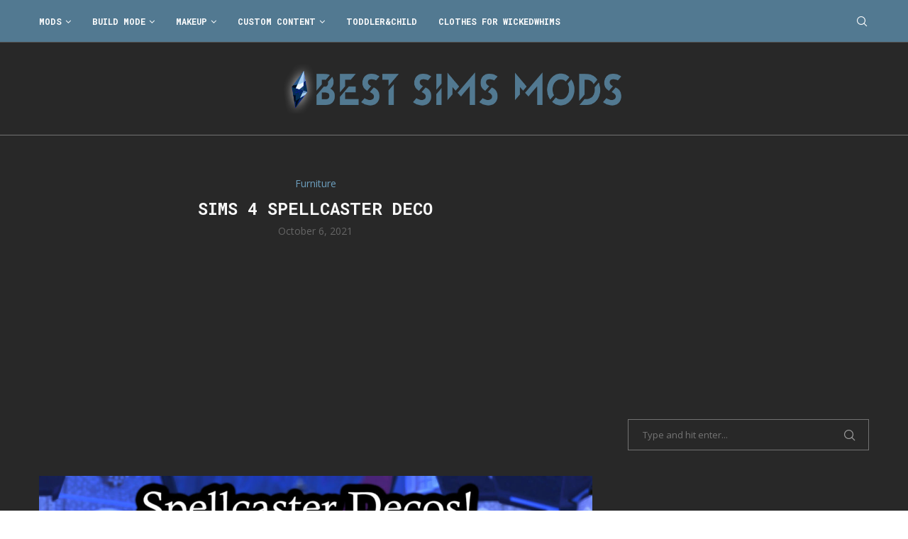

--- FILE ---
content_type: text/html; charset=utf-8
request_url: https://www.google.com/recaptcha/api2/aframe
body_size: 268
content:
<!DOCTYPE HTML><html><head><meta http-equiv="content-type" content="text/html; charset=UTF-8"></head><body><script nonce="05RvPWCihSHxwYEDlkI5zg">/** Anti-fraud and anti-abuse applications only. See google.com/recaptcha */ try{var clients={'sodar':'https://pagead2.googlesyndication.com/pagead/sodar?'};window.addEventListener("message",function(a){try{if(a.source===window.parent){var b=JSON.parse(a.data);var c=clients[b['id']];if(c){var d=document.createElement('img');d.src=c+b['params']+'&rc='+(localStorage.getItem("rc::a")?sessionStorage.getItem("rc::b"):"");window.document.body.appendChild(d);sessionStorage.setItem("rc::e",parseInt(sessionStorage.getItem("rc::e")||0)+1);localStorage.setItem("rc::h",'1768884336381');}}}catch(b){}});window.parent.postMessage("_grecaptcha_ready", "*");}catch(b){}</script></body></html>